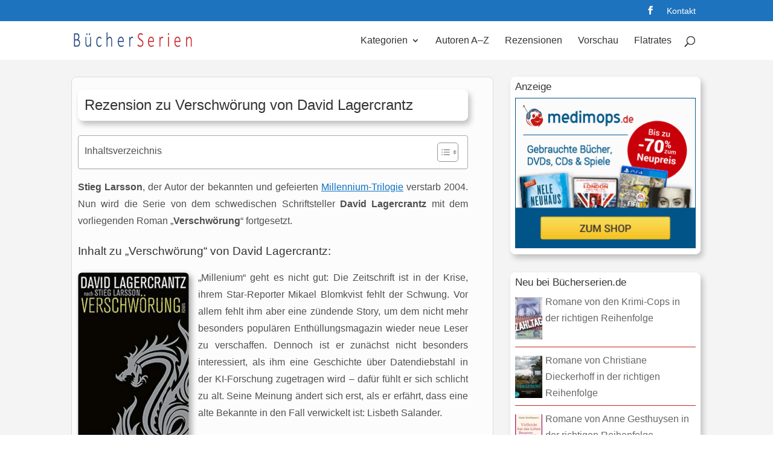

--- FILE ---
content_type: text/html; charset=utf-8
request_url: https://www.google.com/recaptcha/api2/aframe
body_size: 265
content:
<!DOCTYPE HTML><html><head><meta http-equiv="content-type" content="text/html; charset=UTF-8"></head><body><script nonce="ob2XuPpGIjl9rT8BuzN5cw">/** Anti-fraud and anti-abuse applications only. See google.com/recaptcha */ try{var clients={'sodar':'https://pagead2.googlesyndication.com/pagead/sodar?'};window.addEventListener("message",function(a){try{if(a.source===window.parent){var b=JSON.parse(a.data);var c=clients[b['id']];if(c){var d=document.createElement('img');d.src=c+b['params']+'&rc='+(localStorage.getItem("rc::a")?sessionStorage.getItem("rc::b"):"");window.document.body.appendChild(d);sessionStorage.setItem("rc::e",parseInt(sessionStorage.getItem("rc::e")||0)+1);localStorage.setItem("rc::h",'1769743122220');}}}catch(b){}});window.parent.postMessage("_grecaptcha_ready", "*");}catch(b){}</script></body></html>